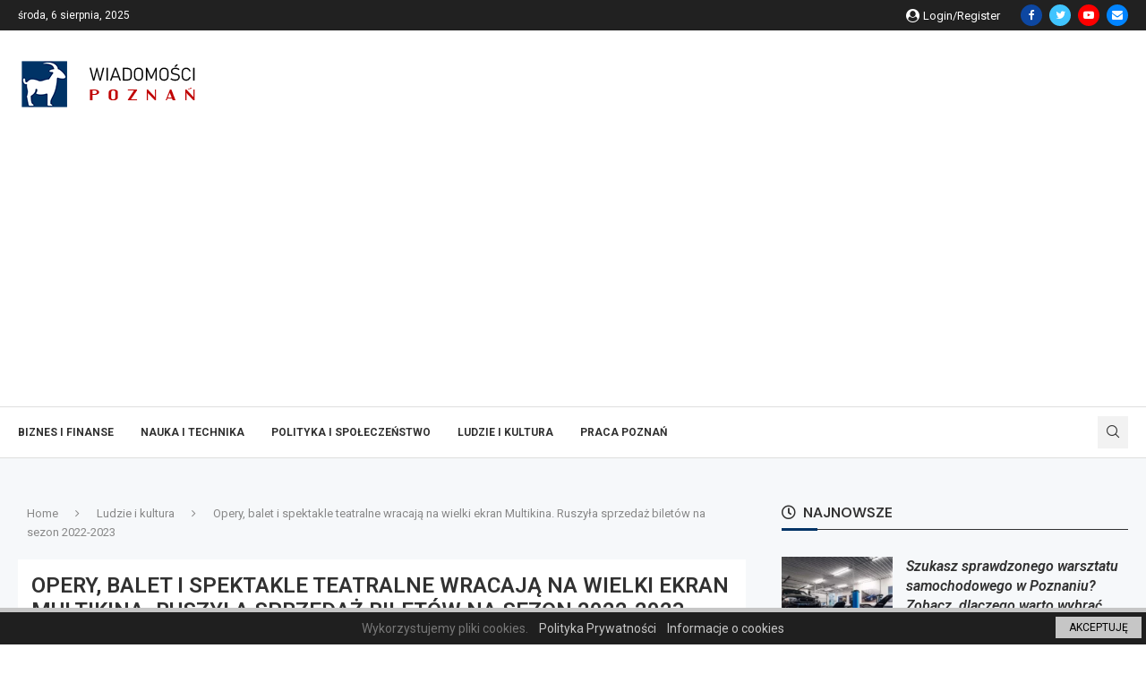

--- FILE ---
content_type: text/html; charset=utf-8
request_url: https://www.google.com/recaptcha/api2/aframe
body_size: 267
content:
<!DOCTYPE HTML><html><head><meta http-equiv="content-type" content="text/html; charset=UTF-8"></head><body><script nonce="pXpW0WjSbCRjc89dwMAuWw">/** Anti-fraud and anti-abuse applications only. See google.com/recaptcha */ try{var clients={'sodar':'https://pagead2.googlesyndication.com/pagead/sodar?'};window.addEventListener("message",function(a){try{if(a.source===window.parent){var b=JSON.parse(a.data);var c=clients[b['id']];if(c){var d=document.createElement('img');d.src=c+b['params']+'&rc='+(localStorage.getItem("rc::a")?sessionStorage.getItem("rc::b"):"");window.document.body.appendChild(d);sessionStorage.setItem("rc::e",parseInt(sessionStorage.getItem("rc::e")||0)+1);localStorage.setItem("rc::h",'1768834363626');}}}catch(b){}});window.parent.postMessage("_grecaptcha_ready", "*");}catch(b){}</script></body></html>